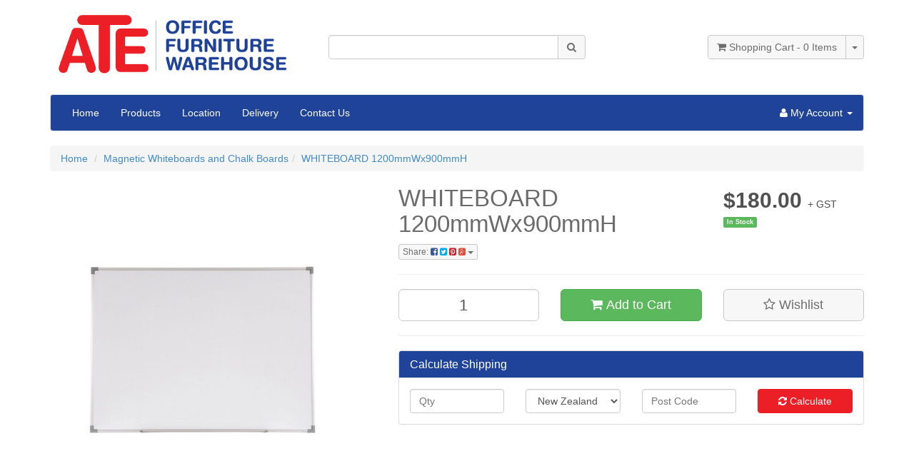

--- FILE ---
content_type: text/html; charset=utf-8
request_url: https://www.atenz.co.nz/900x1200-single-sided-wb
body_size: 21148
content:
<!DOCTYPE html>
<html lang="en">
<head>
<meta http-equiv="Content-Type" content="text/html; charset=utf-8"/>
<meta name="keywords" content="Whiteboard Magnetic"/>
<meta name="description" content="Write on/wipe off convenience, plywood core Magnetic Whiteboard with Aluminium Frame and marker tray. All edges furnished safety core cap and can be wall mounted or placed on our Mobile stand (sold Separately) Size 1200mmWx900mmH"/>
<meta name="viewport" content="width=device-width, initial-scale=1.0, user-scalable=0"/>
<meta property="og:image" content="https://www.atenz.co.nz/assets/full/PPGI34WHITEBOARD.jpg?20200714030136"/>
<meta property="og:title" content="Whiteboard Magnetic"/>
<meta property="og:site_name" content="ATENZ"/>
<meta property="og:type" content="website"/>
<meta property="og:url" content="https://www.atenz.co.nzhttps://www.atenz.co.nz/900x1200-single-sided-wb"/>
<meta property="og:description" content="Write on/wipe off convenience, plywood core Magnetic Whiteboard with Aluminium Frame and marker tray. All edges furnished safety core cap and can be wall mounted or placed on our Mobile stand (sold Separately) Size 1200mmWx900mmH"/>

<title>Whiteboard Magnetic</title>
<link rel="canonical" href="https://www.atenz.co.nz/900x1200-single-sided-wb"/>
<link rel="shortcut icon" href="https://www.atenz.co.nz/assets/favicon_logo.png"/>
<link class="theme-selector" rel="stylesheet" type="text/css" href="/assets/themes/skeletal/css/app.css?1708231652" media="all"/>
<link rel="stylesheet" type="text/css" href="/assets/themes/skeletal/css/style.css?1708231652" media="all"/>
<link rel="stylesheet" type="text/css" href="https://maxcdn.bootstrapcdn.com/font-awesome/4.4.0/css/font-awesome.min.css" media="all"/>
<link rel="stylesheet" type="text/css" href="https://cdn.neto.com.au/assets/neto-cdn/jquery_ui/1.11.1/css/custom-theme/jquery-ui-1.8.18.custom.css" media="all"/>
<link rel="stylesheet" type="text/css" href="https://cdn.neto.com.au/assets/neto-cdn/fancybox/2.1.5/jquery.fancybox.css" media="all"/>
<!--[if lte IE 8]>
	<script type="text/javascript" src="https://cdn.neto.com.au/assets/neto-cdn/html5shiv/3.7.0/html5shiv.js"></script>
	<script type="text/javascript" src="https://cdn.neto.com.au/assets/neto-cdn/respond.js/1.3.0/respond.min.js"></script>
<![endif]-->
<!-- Begin: Script 101 -->
<!-- Google Analytics -->
<script>
(function(i,s,o,g,r,a,m){i['GoogleAnalyticsObject']=r;i[r]=i[r]||function(){
(i[r].q=i[r].q||[]).push(arguments)},i[r].l=1*new Date();a=s.createElement(o),
m=s.getElementsByTagName(o)[0];a.async=1;a.src=g;m.parentNode.insertBefore(a,m)
})(window,document,'script','//www.google-analytics.com/analytics.js','ga');
ga('create', 'UA-73599416-1', 'auto');
</script>
<!-- End Google Analytics -->
<!-- End: Script 101 -->

</head>
<body id="n_product" class="n_skeletal">
<div class="container wrapper-header">
	<div class="row row-padded">
		<div class="col-xs-12 col-sm-4 wrapper-logo">
			<a href="https://www.atenz.co.nz" title="PIVOTAL BRACKETS (NZ) LIMITED T/A ATE (NZ) LTD">
				<img class="logo" src="/assets/website_logo.png" alt="PIVOTAL BRACKETS (NZ) LIMITED T/A ATE (NZ) LTD"/>
			</a>
		</div>
		<div class="col-xs-12 col-sm-4">
			<div class="header-search">
				<form name="productsearch" method="get" action="/">
					<input type="hidden" name="rf" value="kw"/>
					<div class="input-group">
						<input class="form-control ajax_search" value="" id="name_search" autocomplete="off" name="kw" type="text"/>
						<span class="input-group-btn">
							<button type="submit" value="Search" class="btn btn-default"><i class="fa fa-search"></i></button>
						</span>
					</div>
				</form>
			</div>
		</div>
		<div class="hidden-xs col-sm-4 text-right">
			<div id="header-cart" class="btn-group">
				<a href="https://www.atenz.co.nz/_mycart?tkn=cart&ts=1763492135772393" class="btn btn-default" id="cartcontentsheader">
					<i class="fa fa-shopping-cart"></i> <span class="visible-lg visible-inline-lg">Shopping Cart</span> - <span rel="a2c_item_count">0</span> Items
				</a>
				<a href="#" class="btn btn-default dropdown-toggle" data-toggle="dropdown"><span class="caret"></span></a>
				<ul class="dropdown-menu">
					<li class="box" id="neto-dropdown">
						<div class="body padding" id="cartcontents"></div>
						<div class="footer"></div>
					</li>
				</ul>
			</div>
		</div>
	</div>
	<div class="row">
		<div class="col-xs-12">
			<div class="navbar navbar-default">
				<div class="navbar-header">
					<ul class="navigation-list list-inline visible-xs nMobileNav">
						<li><a href="#" class="nToggleMenu" data-target=".navbar-responsive-collapse"><span class="icon"><i class="fa fa-bars"></i></span><br>
						Menu</a></li>
						<li><a href="/products"><span class="icon"><i class="fa fa-gift"></i></span><br>
						Shop</a></li>
						<li><a href="https://www.atenz.co.nz/_mycart?tkn=cart&ts=1763492135870128"><span class="icon"><i class="fa fa-shopping-cart"></i></span><br>
						Cart (<span rel="a2c_item_count">0</span>)</a></li>
						<li><a href="/_myacct/"><span class="icon"><i class="fa fa-user"></i></span><br>
						Account</a></li>
					</ul>
				</div>
				<div class="navbar-collapse collapse navbar-responsive-collapse">
					<ul class="nav navbar-nav">
						<li class=""> <a href="https://atenz.neto.com.au" >Home </a>
										</li><li class=""> <a href="/products/" >Products </a>
										</li><li class=""> <a href="/location/" >Location </a>
										</li><li class=""> <a href="/delivery/" >Delivery </a>
										</li><li class=""> <a href="/form/contact-us/" >Contact Us </a>
										</li>
						</ul>
					<ul class="nav navbar-nav navbar-right hidden-xs">
						<li class="lv1-li navbar-right dropdown dropdown-hover"> <a href="https://www.atenz.co.nz/_myacct" ><i class="fa fa-user"></i> <span class="visible-lg visible-inline-lg">My Account</span> <span class="caret"></span></a>
							<ul class="dropdown-menu pull-right">
								<li><a href="https://www.atenz.co.nz/_myacct">Account Home</a></li>
								<li><a href="https://www.atenz.co.nz/_myacct#orders">Orders</a></li>
								<li><a href="https://www.atenz.co.nz/_myacct#quotes">Quotes</a></li>
								<li><a href="https://www.atenz.co.nz/_myacct/payrec">Pay Invoices</a></li>
								<li><a href="https://www.atenz.co.nz/_myacct/favourites">Favourites</a></li>
								<li><a href="https://www.atenz.co.nz/_myacct/wishlist">Wishlists</a></li>
								<li><a href="https://www.atenz.co.nz/_myacct/warranty">Resolution Centre</a></li>
								<li><a href="https://www.atenz.co.nz/_myacct/edit_account">Edit My Details</a></li>
								<li><a href="https://www.atenz.co.nz/_myacct/edit_address">Edit My Address Book</a></li>
								<li class="divider"></li>
								<span nloader-content-id="3lK5awY9OHLVcufggHk9AolVIRsfPre5VE9B0FC9oQM4aRuy77rwMz-AvD2G3RY79UGsf-03B6tEwCHzjdbuxA" nloader-content="[base64]" nloader-data="8R1dPSNqkrN15xthZsN_fe6jUm1cadf9c0Ly-6phSXk"></span></ul>
						</li>
					</ul>
				</div>
			</div>
		</div>
	</div>
</div>
<div id="main-content" class="container" role="main">
	<div class="row">
<div class="col-xs-12">
	<ul class="breadcrumb">
		<li><a href="https://www.atenz.co.nz">Home</a></li>
		<li><a href="/magnetic-whiteboards-and-chalk-boards/">Magnetic Whiteboards and Chalk Boards</a></li><li><a href="/900x1200-single-sided-wb">WHITEBOARD 1200mmWx900mmH </a></li>
	</ul>
	<div class="row">
		<div class="col-sm-5">
			<div id="_jstl__images"><input type="hidden" id="_jstl__images_k0" value="template"/><input type="hidden" id="_jstl__images_v0" value="aW1hZ2Vz"/><input type="hidden" id="_jstl__images_k1" value="type"/><input type="hidden" id="_jstl__images_v1" value="aXRlbQ"/><input type="hidden" id="_jstl__images_k2" value="onreload"/><input type="hidden" id="_jstl__images_v2" value=""/><input type="hidden" id="_jstl__images_k3" value="content_id"/><input type="hidden" id="_jstl__images_v3" value="110"/><input type="hidden" id="_jstl__images_k4" value="sku"/><input type="hidden" id="_jstl__images_v4" value="PPGI34WHITEBOARD"/><input type="hidden" id="_jstl__images_k5" value="preview"/><input type="hidden" id="_jstl__images_v5" value="y"/><div id="_jstl__images_r"><meta property="og:image" content=""/>

<div class="main-image text-center">
	<a href="/assets/full/PPGI34WHITEBOARD.jpg?20200714030136" class=" fancybox" rel="product_images">
		<div class="zoom">
			<img src="/assets/full/PPGI34WHITEBOARD.jpg?20200714030136" class="hidden">
			<img src="/assets/thumbL/PPGI34WHITEBOARD.jpg?20200714030136" rel="itmimgPPGI34WHITEBOARD" alt="WHITEBOARD 1200mmWx900mmH " border="0" id="main-image" itemprop="image">
		</div>
	</a>
</div>
<div class="clear"></div><br />

<div class="clear"></div>
<div class="row">

</div></div></div>
		</div>
		<div class="col-sm-7">
			<div id="_jstl__header"><input type="hidden" id="_jstl__header_k0" value="template"/><input type="hidden" id="_jstl__header_v0" value="aGVhZGVy"/><input type="hidden" id="_jstl__header_k1" value="type"/><input type="hidden" id="_jstl__header_v1" value="aXRlbQ"/><input type="hidden" id="_jstl__header_k2" value="preview"/><input type="hidden" id="_jstl__header_v2" value="y"/><input type="hidden" id="_jstl__header_k3" value="sku"/><input type="hidden" id="_jstl__header_v3" value="PPGI34WHITEBOARD"/><input type="hidden" id="_jstl__header_k4" value="content_id"/><input type="hidden" id="_jstl__header_v4" value="110"/><input type="hidden" id="_jstl__header_k5" value="onreload"/><input type="hidden" id="_jstl__header_v5" value=""/><div id="_jstl__header_r"><div itemscope itemtype="http://schema.org/Product" class="row">
	<div class="wrapper-product-title col-sm-8">
		<h1 itemprop="name">WHITEBOARD 1200mmWx900mmH </h1>
		<div class="dropdown">
			<button class="btn btn-default btn-xs dropdown-toggle" type="button" id="dropdownMenu1" data-toggle="dropdown" aria-expanded="true">
				Share: <i class="fa fa-facebook-square text-facebook"></i>
				<i class="fa fa-twitter-square text-twitter"></i>
				<i class="fa fa-pinterest-square text-pinterest"></i>
				<i class="fa fa-google-plus-square text-google-plus"></i>
				<span class="caret"></span>
			</button>
			<ul class="dropdown-menu" role="menu" aria-labelledby="dropdownMenu1">
				<li role="presentation"><a class="js-social-share" role="menuitem" tabindex="-1" href="//www.facebook.com/sharer/sharer.php?u=https%3A%2F%2Fwww.atenz.co.nz%2F900x1200-single-sided-wb"><i class="fa fa-facebook-square text-facebook"></i> Facebook</a></li>
				<li role="presentation"><a class="js-social-share" role="menuitem" tabindex="-1" href="//twitter.com/intent/tweet/?text=WHITEBOARD%201200mmWx900mmH%20&amp;url=https%3A%2F%2Fwww.atenz.co.nz%2F900x1200-single-sided-wb"><i class="fa fa-twitter-square text-twitter"></i> Twitter</a></li>
				<li role="presentation"><a class="js-social-share" role="menuitem" tabindex="-1" href="//www.pinterest.com/pin/create/button/?url=https%3A%2F%2Fwww.atenz.co.nz%2F900x1200-single-sided-wb&amp;media=https%3A%2F%2Fwww.atenz.co.nz%2Fassets%2Ffull%2FPPGI34WHITEBOARD.jpg%3F20200714030136&amp;description=WHITEBOARD%201200mmWx900mmH%20"><i class="fa fa-pinterest-square text-pinterest"></i> Pinterest</a></li>
				<li role="presentation"><a class="js-social-share" role="menuitem" tabindex="-1" href="//plus.google.com/share?url=https%3A%2F%2Fwww.atenz.co.nz%2F900x1200-single-sided-wb"><i class="fa fa-google-plus-square text-google-plus"></i> Google+</a></li>
			</ul>
		</div>
	</div>
	<div itemprop="offers" itemscope itemtype="http://schema.org/Offer" class="wrapper-pricing col-sm-4">
			<meta itemprop="priceCurrency" content="NZD">
			<div class="productprice productpricetext" itemprop="price">
					$180.00 <span style="font-size: 14px !important; font-weight: normal !important;">+ GST</span>
				</div>
				<span itemprop="availability" content="in_stock" class="label label-success">In Stock</span>
			</div>
	</div>
<!-- ggrgrhrherher --></div></div>
			<form>
				
				
				</form>
			<div id="_jstl__buying_options"><input type="hidden" id="_jstl__buying_options_k0" value="template"/><input type="hidden" id="_jstl__buying_options_v0" value="YnV5aW5nX29wdGlvbnM"/><input type="hidden" id="_jstl__buying_options_k1" value="type"/><input type="hidden" id="_jstl__buying_options_v1" value="aXRlbQ"/><input type="hidden" id="_jstl__buying_options_k2" value="preview"/><input type="hidden" id="_jstl__buying_options_v2" value="y"/><input type="hidden" id="_jstl__buying_options_k3" value="sku"/><input type="hidden" id="_jstl__buying_options_v3" value="PPGI34WHITEBOARD"/><input type="hidden" id="_jstl__buying_options_k4" value="content_id"/><input type="hidden" id="_jstl__buying_options_v4" value="110"/><input type="hidden" id="_jstl__buying_options_k5" value="onreload"/><input type="hidden" id="_jstl__buying_options_v5" value=""/><div id="_jstl__buying_options_r"><div class="extra-options">
	
	<hr />
	<!-- PRODUCT OPTIONS -->
	

	
	
	
	<form class="buying-options">
		<input type="hidden" id="modelRrpmQPPGI34WHITEBOARD" name="model" value="WHITEBOARD 1200mmWx900mmH ">
		<input type="hidden" id="thumbRrpmQPPGI34WHITEBOARD" name="thumb" value="/assets/thumb/PPGI34WHITEBOARD.jpg?20200714030136">
		<input type="hidden" id="skuRrpmQPPGI34WHITEBOARD" name="sku" value="PPGI34WHITEBOARD">
		<div class="row btn-stack">
			<div class="col-xs-12 col-md-4">
				<input type="number" min="0" class="form-control qty input-lg" id="qtyRrpmQPPGI34WHITEBOARD" name="qty" value="1" size="2"/>
			</div>
			<div class="col-xs-12 col-md-4">
				<button type="button" title="Add to Cart" class="addtocart btn btn-success btn-block btn-lg btn-loads" data-loading-text="<i class='fa fa-spinner fa-spin' style='font-size: 14px'></i>" rel="RrpmQPPGI34WHITEBOARD"><i class="fa fa-shopping-cart icon-white"></i> Add to Cart</button>
				</div>
			<div class="col-xs-12 col-md-4">
				<div class="product-wishlist">
						<span nloader-content-id="wU_IB2bk6PelSW-9WHdq7f8NJQETZSuqK_a-5D0O6rsgg8heGg5m61iQBp-wLrPpD6wBx7Pv9wZU7DDUH3z1rA" nloader-content="[base64]" nloader-data="[base64]"></span>
					</div>
				</div>
		</div>
	</form>
	<hr/>
	<div class="panel panel-default" id="shipbox">
		<div class="panel-heading">
			<h3 class="panel-title">Calculate Shipping</h3>
		</div>
		<div class="panel-body">
			<div class="row btn-stack">
				<div class="col-xs-12 col-md-3">
					<input type="number" name="input" id="n_qty" value="" size="2" class="form-control" placeholder="Qty">
				</div>
				<div class="col-xs-12 col-md-3">
					<select id="country" class="form-control">
						<option value="NZ" selected>New Zealand</option>
					</select>
				</div>
				<div class="col-xs-12 col-md-3">
					<input type="text" name="input" id="zip" value="" size="5" class="form-control" placeholder="Post Code">
				</div>
				<div class="col-xs-12 col-md-3">
					<button type="button" class="btn btn-block btn-primary btn-loads" data-loading-text="<i class='fa fa-refresh fa-spin' style='font-size: 14px'></i>" onClick="javascript:$.load_ajax_template('_buying_options', {'showloading': '1', 'sku': 'PPGI34WHITEBOARD', 'qty': $('#n_qty').val() , 'ship_zip': $('#zip').val(), 'ship_country': $('#country').val()}),$(this).button('loading');" title="Calculate"><i class="fa fa-refresh"></i> Calculate</button>
				</div>
			</div>
			
		</div>
	</div>
	<!-- End Shipping Options -->
	</div>

<div class="modal fade notifymodal" id="notifymodal">
	<div class="modal-dialog">
		<div class="modal-content">
			<div class="modal-header">
				<h4 class="modal-title">Notify me when back in stock</h4>
			</div>
			<div class="modal-body">
				<div class="form-group">
					<label>Your Name</label>
					<input placeholder="Jane Smith" name="from_name" id="from_name" type="text" class="form-control" value="">
				</div>
				<div class="form-group">
					<label>Your Email Address</label>
					<input placeholder="jane.smith@test.com.au" name="from" id="from" type="email" class="form-control" value="">
				</div>
			</div>
			<div class="modal-footer">
				<input class="btn btn-danger" type="button" data-dismiss="modal" value="Cancel">
				<input class="btn btn-success" type="button" data-dismiss="modal" value="Save My Details" onClick="javascript:$.addNotifyBackInStock('PPGI34WHITEBOARD', '');">
			</div>
		</div><!-- /.modal-content -->
	</div>
</div></div></div>
			</div>
	</div>
	<div class="row">
		<div class="col-xs-12">
			
			
			<div class="tabbable">
				<ul class="nav nav-tabs">
					<li class="active">
						<a href="#description" data-toggle="tab">Description</a>
					</li>
					<li>
						<a href="#specifications" data-toggle="tab">Specifications</a>
					</li>
					</ul>
				<div class="tab-content">
					<div class="tab-pane active" id="description">
						<div class="productdetails">
							Write on/wipe off convenience, plywood core Magnetic Whiteboard with Aluminium Frame and marker tray.<br>
All edges furnished safety core cap and can be wall mounted or placed on our Mobile stand (sold Separately) <br>
Size 1200mmWx900mmH
						</div>
						<p class="small">
							(<span itemprop="productID">PPGI34WHITEBOARD</span>)
						</p>
					</div>
					<div class="tab-pane" id="specifications">
						<table class="table">
							<tbody>
								<tr>
									<td><strong>SKU</strong></td>
									<td>PPGI34WHITEBOARD</td>
								</tr>
								<tr>
									<td><strong>Shipping Cubic</strong></td>
									<td>0.040000000m3</td>
								</tr>
								</tbody>
						</table>
					</div>
					</div><!--/.tab-content-->
			</div><!--/.tabbable-->
			
			
			
			<hr />
				<h3>More From This Category</h3>
				<br />
				<div class="row"><div class="wrapper-thumbnail col-xs-8 col-sm-6 col-md-4 col-lg-3">
	<div class="thumbnail" itemscope itemtype="http://schema.org/Product">
		<a href="https://www.atenz.co.nz/600x450-cb-magnetic-alumframe" class="thumbnail-image">
			<img src="/assets/thumb/MGB15CHALKBOARDGREEN.png?20200714030239" class="product-image" alt="CHALKBOARD/GREENBOARD" rel="itmimgMGB15CHALKBOARDGREEN">
		</a>
		<div class="caption">
			<h3 itemprop="name"><a href="https://www.atenz.co.nz/600x450-cb-magnetic-alumframe" title="CHALKBOARD/GREENBOARD">CHALKBOARD/GREENBOARD</a></h3>
			<p class="price" itemprop="offers" itemscope itemtype="http://schema.org/Offer">
				<span itemprop="price">$50.00</span> <span style="font-size: 13px; !important;
	font-weight: normal !important;">+ GST</span>
				<meta itemprop="priceCurrency" content="NZD">
			</p>
			 
			<form class="form-inline buying-options">
				<input type="hidden" id="skunC6iUMGB15CHALKBOARDGREEN" name="skunC6iUMGB15CHALKBOARDGREEN" value="MGB15CHALKBOARDGREEN">
				<input type="hidden" id="modelnC6iUMGB15CHALKBOARDGREEN" name="modelnC6iUMGB15CHALKBOARDGREEN" value="CHALKBOARD/GREENBOARD">
				<input type="hidden" id="thumbnC6iUMGB15CHALKBOARDGREEN" name="thumbnC6iUMGB15CHALKBOARDGREEN" value="/assets/thumb/MGB15CHALKBOARDGREEN.png?20200714030239">
				<input type="hidden" id="qtynC6iUMGB15CHALKBOARDGREEN" name="qtynC6iUMGB15CHALKBOARDGREEN" value="1" class="input-tiny">
				<button type="button" title="Add to Cart" class="addtocart btn-primary btn btn-block btn-loads" rel="nC6iUMGB15CHALKBOARDGREEN" data-loading-text="<i class='fa fa-spinner fa-spin' style='font-size: 14px'></i>">Add to Cart</button>
				</form>
			 
		</div>
		<div class="savings-container">
			</div>
	</div>
</div>
<div class="wrapper-thumbnail col-xs-8 col-sm-6 col-md-4 col-lg-3">
	<div class="thumbnail" itemscope itemtype="http://schema.org/Product">
		<a href="https://www.atenz.co.nz/600x600-cb-magnetic-alumframe" class="thumbnail-image">
			<img src="/assets/thumb/MGB22CHALKBOARDGREEN.png?20200714030219" class="product-image" alt="CHALKBOARD/GREENBOARD" rel="itmimgMGB22CHALKBOARDGREEN">
		</a>
		<div class="caption">
			<h3 itemprop="name"><a href="https://www.atenz.co.nz/600x600-cb-magnetic-alumframe" title="CHALKBOARD/GREENBOARD">CHALKBOARD/GREENBOARD</a></h3>
			<p class="price" itemprop="offers" itemscope itemtype="http://schema.org/Offer">
				<span itemprop="price">$60.00</span> <span style="font-size: 13px; !important;
	font-weight: normal !important;">+ GST</span>
				<meta itemprop="priceCurrency" content="NZD">
			</p>
			 
			<form class="form-inline buying-options">
				<input type="hidden" id="sku0So98MGB22CHALKBOARDGREEN" name="sku0So98MGB22CHALKBOARDGREEN" value="MGB22CHALKBOARDGREEN">
				<input type="hidden" id="model0So98MGB22CHALKBOARDGREEN" name="model0So98MGB22CHALKBOARDGREEN" value="CHALKBOARD/GREENBOARD">
				<input type="hidden" id="thumb0So98MGB22CHALKBOARDGREEN" name="thumb0So98MGB22CHALKBOARDGREEN" value="/assets/thumb/MGB22CHALKBOARDGREEN.png?20200714030219">
				<input type="hidden" id="qty0So98MGB22CHALKBOARDGREEN" name="qty0So98MGB22CHALKBOARDGREEN" value="1" class="input-tiny">
				<button type="button" title="Add to Cart" class="addtocart btn-primary btn btn-block btn-loads" rel="0So98MGB22CHALKBOARDGREEN" data-loading-text="<i class='fa fa-spinner fa-spin' style='font-size: 14px'></i>">Add to Cart</button>
				</form>
			 
		</div>
		<div class="savings-container">
			</div>
	</div>
</div>
<div class="wrapper-thumbnail col-xs-8 col-sm-6 col-md-4 col-lg-3">
	<div class="thumbnail" itemscope itemtype="http://schema.org/Product">
		<a href="https://www.atenz.co.nz/1200x900-cb-magnetic-alumframe" class="thumbnail-image">
			<img src="/assets/thumb/MGB34CHALKBOARDGREEN.png?20200714030229" class="product-image" alt="CHALKBOARD/GREENBOARD " rel="itmimgMGB34CHALKBOARDGREEN">
		</a>
		<div class="caption">
			<h3 itemprop="name"><a href="https://www.atenz.co.nz/1200x900-cb-magnetic-alumframe" title="CHALKBOARD/GREENBOARD ">CHALKBOARD/GREENBOARD </a></h3>
			<p class="price" itemprop="offers" itemscope itemtype="http://schema.org/Offer">
				<span itemprop="price">$180.00</span> <span style="font-size: 13px; !important;
	font-weight: normal !important;">+ GST</span>
				<meta itemprop="priceCurrency" content="NZD">
			</p>
			 
			<form class="form-inline buying-options">
				<input type="hidden" id="sku2QyOfMGB34CHALKBOARDGREEN" name="sku2QyOfMGB34CHALKBOARDGREEN" value="MGB34CHALKBOARDGREEN">
				<input type="hidden" id="model2QyOfMGB34CHALKBOARDGREEN" name="model2QyOfMGB34CHALKBOARDGREEN" value="CHALKBOARD/GREENBOARD ">
				<input type="hidden" id="thumb2QyOfMGB34CHALKBOARDGREEN" name="thumb2QyOfMGB34CHALKBOARDGREEN" value="/assets/thumb/MGB34CHALKBOARDGREEN.png?20200714030229">
				<input type="hidden" id="qty2QyOfMGB34CHALKBOARDGREEN" name="qty2QyOfMGB34CHALKBOARDGREEN" value="1" class="input-tiny">
				<button type="button" title="Add to Cart" class="addtocart btn-primary btn btn-block btn-loads" rel="2QyOfMGB34CHALKBOARDGREEN" data-loading-text="<i class='fa fa-spinner fa-spin' style='font-size: 14px'></i>">Add to Cart</button>
				</form>
			 
		</div>
		<div class="savings-container">
			</div>
	</div>
</div>
<div class="wrapper-thumbnail col-xs-8 col-sm-6 col-md-4 col-lg-3">
	<div class="thumbnail" itemscope itemtype="http://schema.org/Product">
		<a href="https://www.atenz.co.nz/900x600-green-chalk-board~273" class="thumbnail-image">
			<img src="/assets/thumb/MGB23GREENCHALKBOARD.png?20200714030235" class="product-image" alt="CHALKBOARD/GREENBOARD" rel="itmimgMGB23GREENCHALKBOARD">
		</a>
		<div class="caption">
			<h3 itemprop="name"><a href="https://www.atenz.co.nz/900x600-green-chalk-board~273" title="CHALKBOARD/GREENBOARD">CHALKBOARD/GREENBOARD</a></h3>
			<p class="price" itemprop="offers" itemscope itemtype="http://schema.org/Offer">
				<span itemprop="price">$90.00</span> <span style="font-size: 13px; !important;
	font-weight: normal !important;">+ GST</span>
				<meta itemprop="priceCurrency" content="NZD">
			</p>
			 
			<form class="form-inline buying-options">
				<input type="hidden" id="skuhkNIuMGB23GREENCHALKBOARD" name="skuhkNIuMGB23GREENCHALKBOARD" value="MGB23GREENCHALKBOARD">
				<input type="hidden" id="modelhkNIuMGB23GREENCHALKBOARD" name="modelhkNIuMGB23GREENCHALKBOARD" value="CHALKBOARD/GREENBOARD">
				<input type="hidden" id="thumbhkNIuMGB23GREENCHALKBOARD" name="thumbhkNIuMGB23GREENCHALKBOARD" value="/assets/thumb/MGB23GREENCHALKBOARD.png?20200714030235">
				<input type="hidden" id="qtyhkNIuMGB23GREENCHALKBOARD" name="qtyhkNIuMGB23GREENCHALKBOARD" value="1" class="input-tiny">
				<button type="button" title="Add to Cart" class="addtocart btn-primary btn btn-block btn-loads" rel="hkNIuMGB23GREENCHALKBOARD" data-loading-text="<i class='fa fa-spinner fa-spin' style='font-size: 14px'></i>">Add to Cart</button>
				</form>
			 
		</div>
		<div class="savings-container">
			</div>
	</div>
</div>
<div class="wrapper-thumbnail col-xs-8 col-sm-6 col-md-4 col-lg-3">
	<div class="thumbnail" itemscope itemtype="http://schema.org/Product">
		<a href="https://www.atenz.co.nz/1500x1200-chalk-board" class="thumbnail-image">
			<img src="/assets/thumb/MGB45CHALKGREENBOARD.png?20200714030229" class="product-image" alt="CHALKBOARD/GREENBOARD" rel="itmimgMGB45CHALKGREENBOARD">
		</a>
		<div class="caption">
			<h3 itemprop="name"><a href="https://www.atenz.co.nz/1500x1200-chalk-board" title="CHALKBOARD/GREENBOARD">CHALKBOARD/GREENBOARD</a></h3>
			<p class="price" itemprop="offers" itemscope itemtype="http://schema.org/Offer">
				<span itemprop="price">$270.00</span> <span style="font-size: 13px; !important;
	font-weight: normal !important;">+ GST</span>
				<meta itemprop="priceCurrency" content="NZD">
			</p>
			 
			<form class="form-inline buying-options">
				<input type="hidden" id="sku3PwyAMGB45CHALKGREENBOARD" name="sku3PwyAMGB45CHALKGREENBOARD" value="MGB45CHALKGREENBOARD">
				<input type="hidden" id="model3PwyAMGB45CHALKGREENBOARD" name="model3PwyAMGB45CHALKGREENBOARD" value="CHALKBOARD/GREENBOARD">
				<input type="hidden" id="thumb3PwyAMGB45CHALKGREENBOARD" name="thumb3PwyAMGB45CHALKGREENBOARD" value="/assets/thumb/MGB45CHALKGREENBOARD.png?20200714030229">
				<input type="hidden" id="qty3PwyAMGB45CHALKGREENBOARD" name="qty3PwyAMGB45CHALKGREENBOARD" value="1" class="input-tiny">
				<button type="button" title="Add to Cart" class="addtocart btn-primary btn btn-block btn-loads" rel="3PwyAMGB45CHALKGREENBOARD" data-loading-text="<i class='fa fa-spinner fa-spin' style='font-size: 14px'></i>">Add to Cart</button>
				</form>
			 
		</div>
		<div class="savings-container">
			</div>
	</div>
</div>
<div class="wrapper-thumbnail col-xs-8 col-sm-6 col-md-4 col-lg-3">
	<div class="thumbnail" itemscope itemtype="http://schema.org/Product">
		<a href="https://www.atenz.co.nz/1200x600-cb-magnetic-alumframe" class="thumbnail-image">
			<img src="/assets/thumb/MGB24CHALKBOARDGREEN.png?20200714030222" class="product-image" alt="CHALKBOARD/GREENBOARD" rel="itmimgMGB24CHALKBOARDGREEN">
		</a>
		<div class="caption">
			<h3 itemprop="name"><a href="https://www.atenz.co.nz/1200x600-cb-magnetic-alumframe" title="CHALKBOARD/GREENBOARD">CHALKBOARD/GREENBOARD</a></h3>
			<p class="price" itemprop="offers" itemscope itemtype="http://schema.org/Offer">
				<span itemprop="price">$150.00</span> <span style="font-size: 13px; !important;
	font-weight: normal !important;">+ GST</span>
				<meta itemprop="priceCurrency" content="NZD">
			</p>
			 
			<form class="form-inline buying-options">
				<input type="hidden" id="skudiLTFMGB24CHALKBOARDGREEN" name="skudiLTFMGB24CHALKBOARDGREEN" value="MGB24CHALKBOARDGREEN">
				<input type="hidden" id="modeldiLTFMGB24CHALKBOARDGREEN" name="modeldiLTFMGB24CHALKBOARDGREEN" value="CHALKBOARD/GREENBOARD">
				<input type="hidden" id="thumbdiLTFMGB24CHALKBOARDGREEN" name="thumbdiLTFMGB24CHALKBOARDGREEN" value="/assets/thumb/MGB24CHALKBOARDGREEN.png?20200714030222">
				<input type="hidden" id="qtydiLTFMGB24CHALKBOARDGREEN" name="qtydiLTFMGB24CHALKBOARDGREEN" value="1" class="input-tiny">
				<button type="button" title="Add to Cart" class="addtocart btn-primary btn btn-block btn-loads" rel="diLTFMGB24CHALKBOARDGREEN" data-loading-text="<i class='fa fa-spinner fa-spin' style='font-size: 14px'></i>">Add to Cart</button>
				</form>
			 
		</div>
		<div class="savings-container">
			</div>
	</div>
</div>
<div class="wrapper-thumbnail col-xs-8 col-sm-6 col-md-4 col-lg-3">
	<div class="thumbnail" itemscope itemtype="http://schema.org/Product">
		<a href="https://www.atenz.co.nz/1800x900-magnetic-green-cb" class="thumbnail-image">
			<img src="/assets/thumb/MGB36CHALKBOARDGREEN.png?20200714030150" class="product-image" alt="CHALKBOARD/GREENBOARD" rel="itmimgMGB36CHALKBOARDGREEN">
		</a>
		<div class="caption">
			<h3 itemprop="name"><a href="https://www.atenz.co.nz/1800x900-magnetic-green-cb" title="CHALKBOARD/GREENBOARD">CHALKBOARD/GREENBOARD</a></h3>
			<p class="price" itemprop="offers" itemscope itemtype="http://schema.org/Offer">
				<span itemprop="price">$250.00</span> <span style="font-size: 13px; !important;
	font-weight: normal !important;">+ GST</span>
				<meta itemprop="priceCurrency" content="NZD">
			</p>
			 
			<form class="form-inline buying-options">
				<input type="hidden" id="skuoqbbzMGB36CHALKBOARDGREEN" name="skuoqbbzMGB36CHALKBOARDGREEN" value="MGB36CHALKBOARDGREEN">
				<input type="hidden" id="modeloqbbzMGB36CHALKBOARDGREEN" name="modeloqbbzMGB36CHALKBOARDGREEN" value="CHALKBOARD/GREENBOARD">
				<input type="hidden" id="thumboqbbzMGB36CHALKBOARDGREEN" name="thumboqbbzMGB36CHALKBOARDGREEN" value="/assets/thumb/MGB36CHALKBOARDGREEN.png?20200714030150">
				<input type="hidden" id="qtyoqbbzMGB36CHALKBOARDGREEN" name="qtyoqbbzMGB36CHALKBOARDGREEN" value="1" class="input-tiny">
				<button type="button" title="Add to Cart" class="addtocart btn-primary btn btn-block btn-loads" rel="oqbbzMGB36CHALKBOARDGREEN" data-loading-text="<i class='fa fa-spinner fa-spin' style='font-size: 14px'></i>">Add to Cart</button>
				</form>
			 
		</div>
		<div class="savings-container">
			</div>
	</div>
</div>
<div class="wrapper-thumbnail col-xs-8 col-sm-6 col-md-4 col-lg-3">
	<div class="thumbnail" itemscope itemtype="http://schema.org/Product">
		<a href="https://www.atenz.co.nz/2400x1200-chalk-board-green" class="thumbnail-image">
			<img src="/assets/thumb/MGB48CHALKBOARDGREEN.png?20200714030236" class="product-image" alt="CHALKBOARD/GREENBOARD" rel="itmimgMGB48CHALKBOARDGREEN">
		</a>
		<div class="caption">
			<h3 itemprop="name"><a href="https://www.atenz.co.nz/2400x1200-chalk-board-green" title="CHALKBOARD/GREENBOARD">CHALKBOARD/GREENBOARD</a></h3>
			<p class="price" itemprop="offers" itemscope itemtype="http://schema.org/Offer">
				<span itemprop="price">$350.00</span> <span style="font-size: 13px; !important;
	font-weight: normal !important;">+ GST</span>
				<meta itemprop="priceCurrency" content="NZD">
			</p>
			 
			<form class="form-inline buying-options">
				<input type="hidden" id="sku8xImxMGB48CHALKBOARDGREEN" name="sku8xImxMGB48CHALKBOARDGREEN" value="MGB48CHALKBOARDGREEN">
				<input type="hidden" id="model8xImxMGB48CHALKBOARDGREEN" name="model8xImxMGB48CHALKBOARDGREEN" value="CHALKBOARD/GREENBOARD">
				<input type="hidden" id="thumb8xImxMGB48CHALKBOARDGREEN" name="thumb8xImxMGB48CHALKBOARDGREEN" value="/assets/thumb/MGB48CHALKBOARDGREEN.png?20200714030236">
				<input type="hidden" id="qty8xImxMGB48CHALKBOARDGREEN" name="qty8xImxMGB48CHALKBOARDGREEN" value="1" class="input-tiny">
				<button type="button" title="Add to Cart" class="addtocart btn-primary btn btn-block btn-loads" rel="8xImxMGB48CHALKBOARDGREEN" data-loading-text="<i class='fa fa-spinner fa-spin' style='font-size: 14px'></i>">Add to Cart</button>
				</form>
			 
		</div>
		<div class="savings-container">
			</div>
	</div>
</div>
</div>
			<span nloader-content-id="Z1_D05uFacLdAZqOqcd4huvihhyirZc7sHPhrRWS7TYPFt3Sm7cawBSeWPCT4KWnUiv6RQLpyIuP6Xq1Ot4Ceg" nloader-content="[base64]" nloader-data="[base64]"></span>
			</div><!--/.col-xs-12-->
	</div><!--/.row-->
</div><!--/.col-xs-12-->
</div><!--/.row--></div>
</div>
<div style="width: 100%; margin: 0 auto; max-width: 1150px; border-top: solid 1px #eee; padding-top: 10px; text-align: center;">
	<em>Please note: All pricing on this website is exclusive of GST and in New Zealand Dollars.</em>
</div>
<div class="wrapper-footer">
	<div class="container">
		<div class="row">
			<div class="col-xs-12">
				<hr />
			</div>
		</div>
		<div class="row">
			<div class="col-xs-12 col-sm-8">
				<div class="row">
					<div class="col-xs-12 col-sm-4">
								<h4>Service</h4>
								<ul class="nav nav-pills nav-stacked">
									<li><a href="/_myacct">My Account</a></li><li><a href="/_myacct/nr_track_order">Track Order</a></li><li><a href="/_myacct/warranty">Resolution Centre</a></li>
								</ul>
							</div><div class="col-xs-12 col-sm-4">
								<h4>About Us</h4>
								<ul class="nav nav-pills nav-stacked">
									<li><a href="/about-us/">About Us</a></li><li><a href="/form/contact-us/">Contact Us</a></li>
								</ul>
							</div><div class="col-xs-12 col-sm-4">
								<h4>Information</h4>
								<ul class="nav nav-pills nav-stacked">
									<li><a href="/website-terms-of-use/">Terms and Conditions</a></li><li><a href="/privacy-policy/">Privacy</a></li>
								</ul>
							</div>
				</div>
			</div>
			<div class="col-xs-12 col-sm-4">
				<h4>Stay In Touch</h4>
				<p>Subscribe to our newsletter:</p>
					<form method="post" action="https://www.atenz.co.nz/form/subscribe-to-our-newsletter/">
						<input type="hidden" name="list_id" value="1">
						<input type="hidden" name="opt_in" value="y">
						<div class="input-group">
							<input name="inp-email" class="form-control" type="email" value="" placeholder="Email Address" required/>
							<input name="inp-submit" type="hidden" value="y" />
							<input name="inp-opt_in" type="hidden" value="y" />
							<span class="input-group-btn">
								<input class="btn btn-default" type="submit" value="Subscribe" data-loading-text="<i class='fa fa-spinner fa-spin' style='font-size: 14px'></i>"/>
							</span>
						</div>
					</form>
				<ul class="list-inline list-social">
					<li><a href="https://www.atenz.co.nz/form/contact-us/" target="_blank"><i class="fa fa-envelope"></i></a></li>
					</ul>
			</div>
		</div>
		<div class="row">
			<div class="col-xs-12">
				<hr />
			</div>
		</div>
		<div class="row">
			<div class="col-xs-9 hidden-xs">
				<ul class="list-inline"><li>
								<div class="payment-icon-container">
									<div class="payment-icon payment-icon-visa"></div>
								</div>
							</li>
						</ul>
			</div>
			<div class="col-sm-3">
				<address>
					<strong>Copyright &copy; 2025 PIVOTAL BRACKETS (NZ) LIMITED T/A ATE (NZ) LTD</strong><br>
					<p class="small"><a href="https://www.neto.com.au" title="E-commerce Shopping Cart" rel="nofollow" target="_blank">E-commerce Software</a> By Neto</p>
				</address>
			</div>
		</div>
	</div>
</div>
<!-- Required Neto Scripts - DO NOT REMOVE -->
<script type="text/javascript" src="https://cdn.neto.com.au/assets/neto-cdn/jquery/1.11.3/jquery.min.js"></script>
<script type="text/javascript" src="https://cdn.neto.com.au/assets/neto-cdn/fancybox/2.1.5/jquery.fancybox.pack.js"></script>
<script type="text/javascript" src="//assets.netostatic.com/ecommerce/6.352.0/assets/js/common/webstore/main.js"></script>
<script type="text/javascript" src="https://cdn.neto.com.au/assets/neto-cdn/bootstrap/3.2.0/bootstrap.min.js"></script>
<script type="text/javascript" src="/assets/themes/skeletal/js/custom.js?1708231652"></script>
<script type="text/javascript" src="https://cdn.neto.com.au/assets/neto-cdn/jquery_ui/1.11.1/js/jquery-ui-1.8.18.custom.min.js"></script>

		<script>
			(function( NETO, $, undefined ) {
				NETO.systemConfigs = {"isLegacyCartActive":"1","currencySymbol":"$","siteEnvironment":"production","defaultCart":"legacy","asyncAddToCartInit":"1","dateFormat":"dd/mm/yy","measurePerformance":0,"isMccCartActive":"0","siteId":"N035217","isMccCheckoutFeatureActive":0};
			}( window.NETO = window.NETO || {}, jQuery ));
		</script>
		<script type="text/javascript" language="javascript">
		$(document).ready(function() {
			$.product_variationInit({
				'loadtmplates': ['_buying_options', '_images','_header'],
				'fns' : {
					'onLoad' : function () {
						$('.addtocart').button("loading");
					},
					'onReady' : function () {
						$('.addtocart').button("reset");
						$('.zoom').zoom();
					},
				}
			});
			});
	</script>
	<script type="text/javascript" src="//cdn.neto.com.au/assets/neto-cdn/jcountdown/1.4/jquery.jcountdown.min.js"></script>
		<script type="text/javascript">
		$(document).ready(function(){
			$('.zoom').zoom();
		});
	</script>
	<script type="text/javascript" src="//cdn.neto.com.au/assets/neto-cdn/zoom/1.4/jquery.zoom-min.js"></script>
	<script type="text/javascript">
		$(document).ready(function() {
			$("#sale-end").countdown({
				date: ""
			});
		});
	</script>
<!-- Analytics -->
<!-- Begin: Script 101 -->
<!-- Start Google E-commerce Tracking -->
<script>
ga('send', 'pageview');</script>
<!-- End Google E-commerce Tracking -->

<!-- End: Script 101 -->

<div class="npopup" style=""> <a href="javascript:void(0);" class="npopup-btn-close"></a>
	<div class="npopup-body">
	</div>
</div>
<div class="nactivity"></div>
</body>
</html>

--- FILE ---
content_type: text/plain
request_url: https://www.google-analytics.com/j/collect?v=1&_v=j102&a=63052759&t=pageview&_s=1&dl=https%3A%2F%2Fwww.atenz.co.nz%2F900x1200-single-sided-wb&ul=en-us%40posix&dt=Whiteboard%20Magnetic&sr=1280x720&vp=1280x720&_u=KEBAAEABAAAAACAAI~&jid=1774137548&gjid=1453182329&cid=1823222619.1763496666&tid=UA-73599416-1&_gid=68912816.1763496666&_r=1&_slc=1&z=401138241
body_size: -450
content:
2,cG-8KGV7PPR2C

--- FILE ---
content_type: text/plain; charset=utf-8
request_url: https://www.atenz.co.nz/ajax/ajax_loader
body_size: 714
content:
^NETO^SUCCESS^NSD1;#2|$10|csrf_token$96|138c0a2db9575ba1b204f58f8fc83fc921503483%2C0d0fc8ac6d3688592103ed7b5084671be03431bc%2C1763496666$12|rtn_contents#3|$86|3lK5awY9OHLVcufggHk9AolVIRsfPre5VE9B0FC9oQM4aRuy77rwMz-AvD2G3RY79UGsf-03B6tEwCHzjdbuxA$314|%3Cli%3E %3Ca href%3D%22https%3A%2F%2Fwww.atenz.co.nz%2F_myacct%2Flogin%22 title%3D%22Login%22%3ELogin%3C%2Fa%3E %3C%2Fli%3E%0A%09%09%09%09%09%09%09%09%09%3Cli%3E %3Ca href%3D%22https%3A%2F%2Fwww.atenz.co.nz%2F_myacct%2Fregister%22 title%3D%22Register%22%3ERegister%3C%2Fa%3E %3C%2Fli%3E%0A%09%09%09%09%09%09%09%09$86|Z1_D05uFacLdAZqOqcd4huvihhyirZc7sHPhrRWS7TYPFt3Sm7cawBSeWPCT4KWnUiv6RQLpyIuP6Xq1Ot4Ceg$0|$86|wU_IB2bk6PelSW-9WHdq7f8NJQETZSuqK_a-5D0O6rsgg8heGg5m61iQBp-wLrPpD6wBx7Pv9wZU7DDUH3z1rA$245|%3Ca class%3D%22wishlist_toggle btn btn-default btn-lg btn-block%22 rel%3D%22PPGI34WHITEBOARD%22%3E%3Cspan class%3D%22add%22 rel%3D%22wishlist_textPPGI34WHITEBOARD%22%3E%3Ci class%3D%22fa fa-star-o%22%3E%3C%2Fi%3E Wishlist%3C%2Fspan%3E%3C%2Fa%3E

--- FILE ---
content_type: text/plain; charset=utf-8
request_url: https://www.atenz.co.nz/ajax/addtocart?proc=ShowItem&showparentname=
body_size: 186
content:
^NETO^SUCCESS^NSD1;#5|$9|cartitems@0|$10|csrf_token$96|b0cc553d0a1f32a50d8f7eb3c2d7089c885238d4%2C34b83cc59ac4e67768257f5f8a90270cd83c8af0%2C1763496667$15|discountmessage$0|$8|lastitem#0|$5|total#10|$11|checkouturl$63|https%3A%2F%2Fwww.atenz.co.nz%2F_mycart%3Fts%3D1763496667057360$14|discount_total$1|0$11|grand_total$0|$10|item_count$0|$16|product_discount$0|$13|product_total$0|$13|shipping_cost$1|0$17|shipping_discount$0|$15|shipping_method$0|$14|shipping_total$1|0